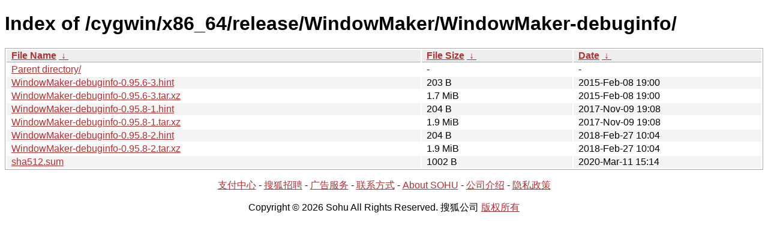

--- FILE ---
content_type: text/html; charset=utf8
request_url: http://mirrors.sohu.com/cygwin/x86_64/release/WindowMaker/WindowMaker-debuginfo/?C=M&O=A
body_size: 1234
content:
<!DOCTYPE html><html><head><meta http-equiv="content-type" content="text/html; charset=utf-8"><meta name="viewport" content="width=device-width"><style type="text/css">body,html {background:#fff;font-family:"Bitstream Vera Sans","Lucida Grande","Lucida Sans Unicode",Lucidux,Verdana,Lucida,sans-serif;}tr:nth-child(even) {background:#f4f4f4;}th,td {padding:0.1em 0.5em;}th {text-align:left;font-weight:bold;background:#eee;border-bottom:1px solid #aaa;}#list {border:1px solid #aaa;width:100%;}a {color:#a33;}a:hover {color:#e33;}</style>

<title>Index of /cygwin/x86_64/release/WindowMaker/WindowMaker-debuginfo/</title>
</head><body><h1>Index of /cygwin/x86_64/release/WindowMaker/WindowMaker-debuginfo/</h1>
<table id="list"><thead><tr><th style="width:55%"><a href="?C=N&amp;O=A">File Name</a>&nbsp;<a href="?C=N&amp;O=D">&nbsp;&darr;&nbsp;</a></th><th style="width:20%"><a href="?C=S&amp;O=A">File Size</a>&nbsp;<a href="?C=S&amp;O=D">&nbsp;&darr;&nbsp;</a></th><th style="width:25%"><a href="?C=M&amp;O=A">Date</a>&nbsp;<a href="?C=M&amp;O=D">&nbsp;&darr;&nbsp;</a></th></tr></thead>
<tbody><tr><td class="link"><a href="../?C=M&amp;O=A">Parent directory/</a></td><td class="size">-</td><td class="date">-</td></tr><tr><td class="link"><a href="WindowMaker-debuginfo-0.95.6-3.hint" title="WindowMaker-debuginfo-0.95.6-3.hint">WindowMaker-debuginfo-0.95.6-3.hint</a></td><td class="size">203 B</td><td class="date">2015-Feb-08 19:00</td></tr>
<tr><td class="link"><a href="WindowMaker-debuginfo-0.95.6-3.tar.xz" title="WindowMaker-debuginfo-0.95.6-3.tar.xz">WindowMaker-debuginfo-0.95.6-3.tar.xz</a></td><td class="size">1.7 MiB</td><td class="date">2015-Feb-08 19:00</td></tr>
<tr><td class="link"><a href="WindowMaker-debuginfo-0.95.8-1.hint" title="WindowMaker-debuginfo-0.95.8-1.hint">WindowMaker-debuginfo-0.95.8-1.hint</a></td><td class="size">204 B</td><td class="date">2017-Nov-09 19:08</td></tr>
<tr><td class="link"><a href="WindowMaker-debuginfo-0.95.8-1.tar.xz" title="WindowMaker-debuginfo-0.95.8-1.tar.xz">WindowMaker-debuginfo-0.95.8-1.tar.xz</a></td><td class="size">1.9 MiB</td><td class="date">2017-Nov-09 19:08</td></tr>
<tr><td class="link"><a href="WindowMaker-debuginfo-0.95.8-2.hint" title="WindowMaker-debuginfo-0.95.8-2.hint">WindowMaker-debuginfo-0.95.8-2.hint</a></td><td class="size">204 B</td><td class="date">2018-Feb-27 10:04</td></tr>
<tr><td class="link"><a href="WindowMaker-debuginfo-0.95.8-2.tar.xz" title="WindowMaker-debuginfo-0.95.8-2.tar.xz">WindowMaker-debuginfo-0.95.8-2.tar.xz</a></td><td class="size">1.9 MiB</td><td class="date">2018-Feb-27 10:04</td></tr>
<tr><td class="link"><a href="sha512.sum" title="sha512.sum">sha512.sum</a></td><td class="size">1002 B</td><td class="date">2020-Mar-11 15:14</td></tr>
</tbody></table><footer>
        <p align=center><a href="http://pay.sohu.com/" target="_blank" rel="nofollow">支付中心</a> - <a href="http://hr.sohu.com/" target="_blank" rel="nofollow">搜狐招聘</a> - <a href="http://ad.sohu.com/" target="_blank" rel="nofollow">广告服务</a> - <a href="//intro.sohu.com/contact" target="_blank" rel="nofollow">联系方式</a> - <a href="http://investors.sohu.com/" target="_blank" rel="nofollow">About SOHU</a> - <a href="//intro.sohu.com" target="_blank" rel="nofollow">公司介绍</a> - <a href="//m.sohu.com/xchannel/TURBd01EQXdNekky" target="_blank" rel="nofollow">隐私政策</a></p>
        <p align=center>Copyright © 2026 Sohu All Rights Reserved. 搜狐公司 <a href="//intro.sohu.com/copyright" target="_blank" rel="nofollow">版权所有</a></p>
</footer>
